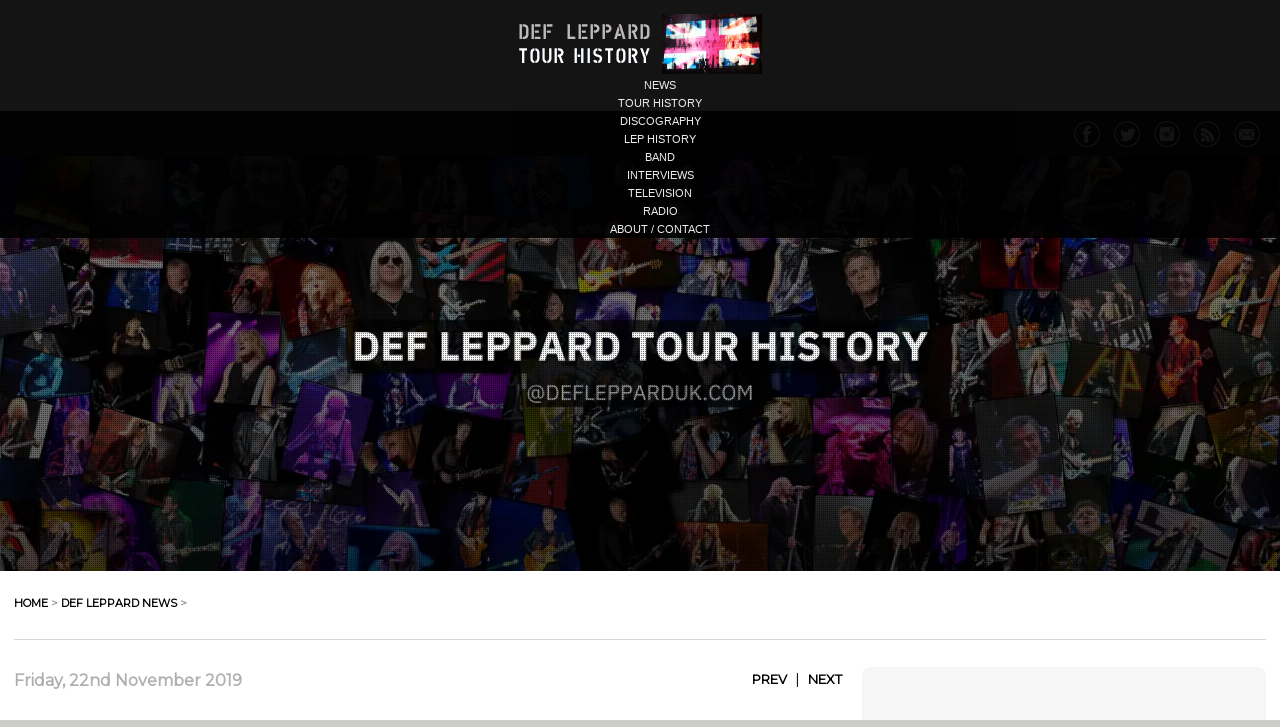

--- FILE ---
content_type: text/html
request_url: https://deflepparduk.com/2019newsnov164.html
body_size: 5142
content:
<!DOCTYPE html>
<html lang="en">
<head>
<meta charset="utf-8" />
<meta http-equiv="Content-Type" content="text/html; charset=utf-8">
<meta name="viewport" content="width=device-width, initial-scale=1, maximum-scale=1, user-scalable=no"/>
<title>Def Leppard News - JOE ELLIOTT Says DOWN 'N' OUTZ Would Play Only 10 To 12 Shows In 2020</title>
<link rel="stylesheet" href="css/dltourhistory2015a.css" type="text/css" />
<link rel="stylesheet" href="css/responsivemobilemenu.css" type="text/css"/>
<link href="http://feeds2.feedburner.com/DefLeppardUkNews" rel="alternate" type="application/rss+xml" title="Get Site Updates by RSS Feed." />
<meta property="og:title" content="Def Leppard News - JOE ELLIOTT Says DOWN 'N' OUTZ Would Play Only 10 To 12 Shows In 2020" />
<meta property="og:description" content="Def Leppard singer Joe Elliott has been interviewed about the third Down 'n' Outz studio album with full audio available." />
<meta property="og:type" content="article" />
<meta property="og:url" content="http://www.deflepparduk.com/2019newsnov164.html" />
<meta property="og:image" content="http://www.deflepparduk.com/2019newsoct47.jpg" />
<meta property="og:site_name" content="Def Leppard Tour History" />
<meta property="article:publisher" content="https://www.facebook.com/dltourhistory" />
<meta name="twitter:card" content="summary" />
<meta name="twitter:site" content="@dltourhistory" />
<meta name="twitter:creator" content="@dltourhistory" />
<meta name="twitter:title" content="Def Leppard News - JOE ELLIOTT Says DOWN 'N' OUTZ Would Play Only 10 To 12 Shows In 2020" />
<meta name="twitter:description" content="Def Leppard singer Joe Elliott has been interviewed about the third Down 'n' Outz studio album with full audio available." />
<meta name="twitter:image:src" content="http://www.deflepparduk.com/2019newsoct47.jpg" />
<meta name="twitter:url" content="http://www.deflepparduk.com/2019newsnov164.html" />
</head>

<body>
<div class="main_wrapper">
<div class="header" role="banner">
<div class="header_daz_container">
<div class="head_top"><a href="index.html"><img src="deflepparduk.png" width="244" height="60" class="top_image news15 bd" alt="Def Leppard Tour History Fan Archive." title="Def Leppard Tour History Fan Archive." /></a></div>
<div class="head_bottom">
<div class="rmm" data-menu-style='minimal'><ul><li><a href='updates.html'>news</a></li><li><a href='tourhistory.html'>tour history</a></li><li><a href='discography.html'>discography</a></li><li><a href='lephistory.html'>lep history</a></li><li><a href='theband.html'>band</a></li><li><a href='interviews.html'>interviews</a></li><li><a href='television.html'>television</a></li><li><a href='radio.html'>radio</a></li><li><a href='aboutsite.html'>about / contact</a></li></ul></div>
</div></div></div>

<div class="social_top">
<div class="dazz_container">
<a class="fade" href="http://www.facebook.com/pages/Def-Leppard-Tour-History/127670700591155" target="new"><img src="iconfacebook20182.png" width="26" height="26" class="bd" alt="Follow on facebook." title="Follow on facebook." /></a>
<a class="fade" href="https://twitter.com/dltourhistory" target="new"><img src="icontwitter20182.png" width="26" height="26" class="bd" alt="Follow on Twitter." title="Follow on Twitter." /></a>
<a class="fade" href="https://www.instagram.com/defleppardtourhistory/" target="new"><img src="iconinstagram20182.png" width="26" height="26" class="bd" alt="Follow on Instagram." title="Follow on Instagram." /></a>
<a class="fade" href="http://feeds2.feedburner.com/DefLeppardUkNews"><img src="iconrss20182.png" width="26" height="26" class="bd" alt="Def Leppard News by RSS Feed." title="Def Leppard News by RSS Feed." /></a>
<a class="fade" href="mailinglist1.html"><img src="iconmail20182.png" width="26" height="26" class="bd" alt="Def Leppard News by Email." title="Def Leppard News by Email." /></a>
</div>
</div>
<div class="header_news">
<div class="pixel-overlay">
</div>
</div>

<div class="content1" role="main">
<div class="section group">
<div class="col_side2 span_1_of_2a">
<span class="top_link"><a href="index.html">home</a></span>&nbsp;&gt;&nbsp;<span class="top_link"><a href="updates.html">def leppard news</a></span>&nbsp;&gt;
</div>
<div class="col_side2 span_1_of_2a">
<div class="ad_right">
<script type="text/javascript"><!--
google_ad_client = "ca-pub-5627137597100352";
/* newtopad */
google_ad_slot = "9497948481";
google_ad_width = 468;
google_ad_height = 60;
//-->
</script>
<script type="text/javascript"
src="http://pagead2.googlesyndication.com/pagead/show_ads.js">
</script>
</div>
</div>
</div>
<div class="top_line"><hr></div>
<div class="section group">
<div class="col span_2_of_3">
<div style="float:left;"><span class="date_new">Friday, 22nd November 2019</span></div>
<div style="float:right;"><span class="new_link"><a href="2019newsnov163.html" title="Previous News Story">Prev</a></span>&nbsp;&nbsp;|&nbsp;&nbsp;<span class="new_link"><a href="2019newsnov165.html" title="Next News Story">Next</a></span></div>
<div style="clear:both;"></div>
<p>
<span class="h5">JOE ELLIOTT Says DOWN 'N' OUTZ Would Play Only 10 To 12 Shows In 2020</span></p>
<div class="img_over">
<img src="2019newsoct47.jpg" width="450" height="330" class="bd" alt="Def Leppard 2019." title="Def Leppard 2019." />
<span class="over"><span class="over_cap">Screenshot</span></span>
</div>
<div style="clear:both;"></div>
<p>
Def Leppard singer Joe Elliott has been interviewed about the third Down 'n' Outz studio album with full audio available.</p>
<p>
Joe spoke to The Chad Taylor Show on 95KGGO radio to promote the new Down 'n' Outz <span class="uplink"><a href="thisishowweroll.html">This Is How We Roll</a></span> album.</p>
<p>
Joe talked about the 2018 Journey tour, <span class="uplink"><a href="2019newsnov163.html">future Def Leppard stadium/arena tours</a></span>, Band Energy, Two Diamond Albums, Rock And Roll Hall Of Fame, 
Down 'n' Outz This Is How We Roll album, Boys Don't Cry, 2020 Down 'n' Outz Tour and PSSOM.</p>
<p>
Joe says that the Down 'n' Outz would only play around 10 to 12 shows in 2020 "if" they do get the chance to tour which is still unlikely.</p>
<p>
Listen to the full 17 minute interview below.</p>
<p>
Joe's (soon to be famous) daughter once again gets in on the action and can be heard 
in the background. From just after 1 minute onwards.</p>
<hr>
<p>
<img src="thisishoweroll.jpg" width="450" height="450" class="bd news1" alt="Down n Outz 2019." title="Down n Outz 2019." /></p>
<hr>
<p>
<span class="h3">The Chad Taylor Show - Joe Elliott Interview Quotes</span> - (Transcribed by dltourhistory)</p>
<p>
<strong>Down 'n' Outz This Is How We Roll Album</strong></p>
<p>
"This is the third Down 'n' Outz album. It's the first one that we've written or I wrote all the songs save for one cover."</p>
<p>
<strong>Boys Don't Cry</strong></p>
<p>
"That was the last track write on the album. The sound of the album was a little unbalanced. It didn't have...it was just 
like one rocker short you know. And I just picked up a guitar. And it was the only song other than This Is How We Roll 
the title track that I wrote on a guitar. The rest of them were written with guitar in mind, there was always gonna be 
two or three guitarists playing on it."</p>
<p>
"But they were written, like say Saturday Night's Alright For Fighting by Elton John is essentially a guitar song. 
But obviously it's Elton John so there's gonna be piano involved. But yeah Boy's Don't Cry is pretty much a...I think 
I was scratching my inner Pete Townshend when I threw that one together."</p>
<p>
"And you know he came in as part of the theme of this album quite a lot. I wanted it to have a thread. 
I wanted it to have a...it's not a concept record, but I wanted it to have a thread the same way that 
like Tommy or Quadrophenia had threads. And that when you put it on you could listen to it as a whole."</p>
<p>
"And so I even was thinking for the first time in decades how it would sit on vinyl. So that the split came 
at a certain spot. And that you end Side One with the big kind of heart rendering ballad Last Man Standing and 
Side Two kicks off with the crazy vaudeville instrumental called Music Box. So, you know, it would make more 
sense if there was a mini break before you hit those two songs together."</p>
<p>
"You lose that factor on CD or listening to it online. But you know it's just the way that the album is 
and it's a very 70s record. So to have that headspace to do that. And especially with vinyl now 
pretty much outselling CDs anyway. It seems retro's cool again. You know and with bands like Greta Van Fleet 
and The Struts who are scratching their inner Zeppelin and Queens as well. It all seems to have just fallen into place."</p>
<p>
<strong>2020 Down 'n' Outz Tour?</strong></p>
<p>
"I'd love to I'll be honest with you, but it's very unlikely that we're gonna get to do many. 
2020 being what it is, well life being what it is...and Def Leppard of course. Very very busy 
and trying to get those four different bands on time off. At all exactly the same time is finding difficult 
to do."</p>
<p>
"As was making the album. That's why the album as you said at the top of the interview was the best part 
of five years in the making because I could only snag those guys for a few days here, a few days there. 
And we would record what we can and then we'd have to mothball the whole thing. And then two months, 
three months, four months later I would pull maybe two or three of them into my studio in Dublin 
and we'd record for three or four days and get a bit more done you know."</p>
<p>
"And it worked out quite well doing it that way. The song were all done so there was no issue there 
all we had to do was play them. And it just meant that I could live with them a little longer than normal and if 
there was anything that I wasn't happy with. We could readdress that down the road. Where I'm sure other artists 
have felt the same way but they've had to maybe kind of just suck that one up because by the time they've thought of 
it it's already in the shops."</p>
<p>
"So the fact that it did take a little longer than normal actually benefited the record and it's so much a 70s record. 
But it would have made no difference really whether it came out last year or it came out next year. it's not really 
gonna change the way that the album is. But the timing of the record coming now for me is great because 
it's more important that anybody hears the album than we worry about whether we tour or not."</p>
<p>
"Even if we did the tour we'd what maybe play 10, 12 shows. that's, you know, 5 or 600 cities around the world 
that don't get to see us. But if we make videos, we get the songs on radio they are there and they're there for the rest of eternity. 
You know should anybody wanna choose to listen to them."</p>
<p>
"So I think it's more important that we made a great record than it is about worrying when we'll be able to get to play it live. 
But don't get me wrong, we really do wanna do some live shows at some stage."</p>
<hr>
<p>
<iframe width="100%" height="300" src="https://embeds.audioboom.com/posts/7411726/embed/v4" style="background-color:transparent; display:block; padding: 0; max-width:700px;" class="bd" allowtransparency="allowtransparency" scrolling="no" title="Audioboom player" allow="autoplay"></iframe></p>
<hr>
<p>
<img src="thisishoweroll.jpg" width="350" height="350" class="bd news1" alt="Down n Outz 2019." title="Down n Outz 2019." /></p>
<p>
<span class="h3">Down 'n' Outz / Latest Release</span></p>
<ul class="list">
<li><span class="uplink"><a href="thisishowweroll.html">Theis Is How We Roll</a></span> - (Album)</li>
</ul>
<hr>
<p>
<span class="h3">Down 'n' Outz / Latest Tour</span></p>
<p>
<span class="uplink"><a href="downnoutztour.html">Down 'n' Outz Tours</a></span></p>
<hr>
<p>
Related News - <span class="uplink"><a href="2019newsnov110.html">DEF LEPPARD's JOE ELLIOTT Says No Down 'n' Outz Tour Until November 2020</a></span></p>
<p>
Related News - <span class="uplink"><a href="2019newsnov96.html">DEF LEPPARD's JOE ELLIOTT On Why He Wrote Goodnight Mr. Jones DAVID BOWIE Tribute</a></span></p>
<p>
Related News - <span class="uplink"><a href="2019newsnov88.html">DEF LEPPARD's JOE ELLIOTT Really Wants To Play New DOWN 'N' OUTZ Songs Live</a></span></p>
<p>
Related News - <span class="uplink"><a href="2019newsnov54.html">JOE ELLIOTT On Writing DOWN 'N' OUTZ DAVID BOWIE Tribute Goodnight Mr. Jones</a></span></p>
<p>
Related News - <span class="uplink"><a href="2019newsnov37.html">DEF LEPPARD's JOE ELLIOTT On Possible 2020 DOWN 'N' OUTZ Tour</a></span></p>
<p>
Related News - <span class="uplink"><a href="2019newsoct180.html">DEF LEPPARD's JOE ELLIOTT On Inspiration for Down 'n' Outz This Is How We Roll Album</a></span></p>
<hr>
<ul class="list">
<li>Def Leppard - <span class="uplink"><a href="2019chadtaylor.html">The Chad Taylor 2019 Show Page</a></span></li>
<li>Def Leppard - <span class="uplink"><a href="radio2019.html">Radio 2019</a></span></li>
<li>Down 'n' Outz - <span class="uplink"><a href="thisishowweroll.html">This Is How We Roll Album Section</a></span></li>
<li>Def Leppard - <span class="uplink"><a href="discography.html">Discography Section</a></span></li>
<li>Previous News - <span class="uplink"><a href="2019news110.html">14th November 2019</a></span></li>
<li><span class="new_link1"><a href="updates.html" title="Back">Back</a></span></li>
</ul>
<p>
<span class="h3">share this story</span>:</p>
<hr>
<div class="sharethis-inline-share-buttons"></div>
<hr>
<div class="main_ad">
<script type="text/javascript"><!--
google_ad_client = "ca-pub-5627137597100352";
/* newbottomad */
google_ad_slot = "7881614483";
google_ad_width = 468;
google_ad_height = 15;
//-->
</script>
<script type="text/javascript"
src="http://pagead2.googlesyndication.com/pagead/show_ads.js">
</script>
</div>
<br><br>
<div class="fb-comments" data-href="http://www.deflepparduk.com/2019newsnov164.html" data-width="100%" data-numposts="5" data-colorscheme="light" data-mobile="false" data-order-by="reverse_time"></div>
</div>

<div class="col_side span_1_of_3">
<div class="news_sub">
<div class="side_ad">
<script async src="//pagead2.googlesyndication.com/pagead/js/adsbygoogle.js"></script>
<!-- 2015sidead -->
<ins class="adsbygoogle"
     style="display:inline-block;width:320px;height:50px"
     data-ad-client="ca-pub-5627137597100352"
     data-ad-slot="6407500883"></ins>
<script>
(adsbygoogle = window.adsbygoogle || []).push({});
</script></div>
<p>
<span class="h2">get def leppard news</span></p>
<p>
Stay in touch with the latest updates.</p>
<div class="s_title">
<div class="item1">
<div class="s_photo"><a class="fade" href="http://feeds2.feedburner.com/DefLeppardUkNews" title="Def Leppard News by RSS Feed"><img src="rss-basic.png" class="bd" width="38" height="40" alt="Def Leppard News by RSS Feed." title="Def Leppard News by RSS Feed." /></a></div>
<div class="s_right">
<div class="lep1_container">
<ul class="lep1_list"><li><a href="http://feeds2.feedburner.com/DefLeppardUkNews" title="Def Leppard News by RSS Feed">Subscribe to the RSS feed</a></li></ul>
</div></div></div></div>
<div class="s_title">
<div class="item1">
<div class="s_photo"><a class="fade" href="mailinglist1.html" title="Def Leppard News by Email."><img src="mail.png" class="bd" width="38" height="40" alt="Def Leppard News by Email." title="Def Leppard News by Email." /></a></div>
<div class="s_right">
<div class="lep1_container"><ul class="lep1_list"><li><a href="mailinglist1.html" title="Def Leppard News by Email.">Subscribe to the Mailing List</a></li></ul></div>
</div></div></div>

<div class="side_ad1">
<script async src="//pagead2.googlesyndication.com/pagead/js/adsbygoogle.js"></script>
<!-- 20154 -->
<ins class="adsbygoogle"
     style="display:inline-block;width:300px;height:250px"
     data-ad-client="ca-pub-5627137597100352"
     data-ad-slot="3451352487"></ins>
<script>
(adsbygoogle = window.adsbygoogle || []).push({});
</script>
</div>
</div>
</div>
</div>
<div class="center">
<br>
<span class="h5">explore def leppard tour history</span></div>
<div class="section group footcol">
<div class="col_1 span_1_of_4">
<span class="pic_link"><a href="updates.html"><span class="image-caption" data-caption="ALL NEWS"><img src="newsarchive.jpg" width="520" height="367" alt="Phil Collen - Guitar" class="news15" /></span></a></span></div>
<div class="col_1 span_1_of_4">
<span class="pic_link"><a href="tournews.html"><span class="image-caption" data-caption="TOUR NEWS"><img src="tournews.jpg" width="520" height="367" alt="Phil Collen - Guitar" class="news15" /></span></a></span></div>
<div class="col_1 span_1_of_4">
<span class="pic_link"><a href="albumnews.html"><span class="image-caption" data-caption="ALBUM NEWS"><img src="albumnews.jpg" width="520" height="367" alt="Phil Collen - Guitar" class="news15" /></span></a></span></div>
<div class="col_1 span_1_of_4">
<span class="pic_link"><a href="tourhistory.html"><span class="image-caption" data-caption="ALL TOURS"><img src="alltours2.jpg" width="520" height="367" alt="Phil Collen - Guitar" class="news15" /></span></a></span>
<br><br>
</div></div>
<div class="footer" role="contentinfo">
<div class="center1">
<nav>
<ul class="nav inline-items">
<li><a href="index.html">home</a></li><li><a href="updates.html">news</a></li>
<li><a href="tourhistory.html">tours</a></li><li><a href="discography.html">music</a></li>
<li><a href="lephistory.html">history</a></li><li><a href="theband.html">band</a></li>
<li><a href="interviews.html">interviews</a></li><li><a href="television.html">television</a></li>
<li><a href="radio.html">radio</a></li><li><a href="aboutsite.html">about</a></li>
</ul>
</nav>
<p>Def Leppard Tour History - Fan Archive. Since 2001.</p>
<div class="middle1_footer">
<br>
<script type="text/javascript"><!--
google_ad_client = "ca-pub-5627137597100352";
/* newbottomad */
google_ad_slot = "7881614483";
google_ad_width = 468;
google_ad_height = 15;
//-->
</script>
<script type="text/javascript"
src="http://pagead2.googlesyndication.com/pagead/show_ads.js">
</script>
<br>
</div>
<span class="new_link"><a href="sitemap.html">Site Map</a></span>&nbsp;&nbsp;|&nbsp;&nbsp;<span class="new_link"><a href="contact.html">Contact</a></span>&nbsp;&nbsp;|&nbsp;&nbsp;Designed by <span class="new_link"><a href="aboutsite.html">Darren/DefDazz</a></span>
</div>
</div>

</div>
</div>

<script type="text/javascript" src="http://code.jquery.com/jquery.min.js"></script>
<script type="text/javascript" src="js/responsivemobilemenu.js"></script>
<script src="http://code.jquery.com/jquery-latest.js"></script>
<div id="fb-root"></div>
<script src="js/facebook.js" type="text/javascript"></script>
<script type="text/javascript" src="https://apis.google.com/js/plusone.js"></script>
<script type='text/javascript' src='https://platform-api.sharethis.com/js/sharethis.js#property=5d5431274cd0540012f20455&product='inline-share-buttons' async='async'></script>
</body>
</html>

--- FILE ---
content_type: text/html; charset=utf-8
request_url: https://embeds.audioboom.com/posts/7411726/embed/v4
body_size: 4176
content:
<!DOCTYPE html>
<html class="js-loading iframed" data-cookie-replicas="[{&quot;type&quot;:&quot;essential&quot;,&quot;status&quot;:&quot;on&quot;},{&quot;type&quot;:&quot;statistics&quot;,&quot;status&quot;:&quot;on&quot;},{&quot;type&quot;:&quot;performance&quot;,&quot;status&quot;:&quot;on&quot;},{&quot;type&quot;:&quot;marketing&quot;,&quot;status&quot;:&quot;on&quot;}]" lang="en">
<head>
<meta charset="utf-8">
<meta content="width=device-width, initial-scale=1.0, minimum-scale=1.0, maximum-scale=1.0, user-scalable=0" name="viewport">
<title>Joe Elliott from Def Leppard </title>
<meta name="csp-nonce" content="UG6NmHqqMOtrEhOrWArLIw==" />

<script nonce="UG6NmHqqMOtrEhOrWArLIw==">window.ABNREUM = {"init":{"distributed_tracing":{"enabled":false},"privacy":{"cookies_enabled":false}},"loader_config":{"accountID":"5202","trustKey":"5202","agentID":"186375","licenseKey":"8a803e7a5d","applicationID":"12190"},"info":{"beacon":"bam.nr-data.net","errorBeacon":"bam.nr-data.net","licenseKey":"8a803e7a5d","applicationID":"12190","sa":1,"transactionName":"dQ1bTBRdCQlURE5AFFQOXEsOWwsCHkUJXxZpB0VRFV0BAA==","queueTime":242,"applicationTime":33,"agent":""}}; window.ABNREUM.init.obfuscate=[{ regex: /([\w-]{16})[\w-]+/g, replacement: "$1***" }];</script>
<link rel="stylesheet" href="/assets/packs/css/audioboom_core-b1c551bc.css" nonce="UG6NmHqqMOtrEhOrWArLIw==" />
<link rel="stylesheet" href="/assets/packs/css/v4_embed_player-66750c1d.css" nonce="UG6NmHqqMOtrEhOrWArLIw==" />
<script nonce="UG6NmHqqMOtrEhOrWArLIw==">(function(w){
  Object.assign(w, {"boo":{"ENVIRONMENT":"production","HOST":"https://audioboom.com","IMAGE_HOST":"https://audioboom.com","PACKS_URL":"/assets/packs/","gaConfig":{"ga4Profile":"G-TELH26LWRT","host":"audioboom.com"}},"SENTRY_RELEASE":{"id":"0c44fe88293aa149d136cf2dfee8c85ab5eb9650"}});
  w.catchBootErrors=1;
  var oe=w.onerror;
  w.onerror=function(e){
    if (catchBootErrors) {
      catchBootErrors=0;
      var xhr = new XMLHttpRequest();
      xhr.open("POST", boo.HOST + "/chicken/bbq/scripterror", true);
      xhr.setRequestHeader("Content-Type", "application/x-www-form-urlencoded");
      xhr.send("message="+encodeURIComponent(e || "unknown"));
    }
    oe && oe(e)
  }
})(window);
</script>
<script src="/assets/packs/js/runtime-c3e3f540fe0313e0519b.js" nonce="UG6NmHqqMOtrEhOrWArLIw==" defer="defer"></script>
<script src="/assets/packs/js/5361-7f9d747a37b1d2c8cf2c.js" nonce="UG6NmHqqMOtrEhOrWArLIw==" defer="defer"></script>
<script src="/assets/packs/js/5448-e1e7ee87768ba1e3ff26.js" nonce="UG6NmHqqMOtrEhOrWArLIw==" defer="defer"></script>
<script src="/assets/packs/js/v4_embed_player-adfe5e23b2a79775faab.js" nonce="UG6NmHqqMOtrEhOrWArLIw==" defer="defer"></script>
<link href="https://audioboom.com/posts/7411726-joe-elliott-from-def-leppard" rel="canonical">
<style nonce="UG6NmHqqMOtrEhOrWArLIw==">
.dynamic-embed-bg-fill-color { background-color: #edefef }
.dynamic-embed-link-color { color: #58d1eb }
.dynamic-embed-fore-color { color: white }
.dynamic-embed-mid-to-fore-color { color: gainsboro }
.dynamic-embed-mid-to-back-color { color: grey }
.dynamic-embed-back-color { color: black }

.dynamic-embed-background-fore-color { background-color: white }
.dynamic-embed-background-back-color { background-color: black }

.dynamic-embed-svg-fore-color { fill: white; stroke: white }

.c-v4-track-list a { color: black; border-bottom: 1px solid gainsboro }
.c-v4-track-list a:hover { background-color: white }
.c-v4-track-list li.selected a { background-color: white }

.js-social-sharing-buttons { color: black }

button.v4-embed-play-btn:not(:disabled):not(.disabled):focus .svgplay__play { stroke: #80bdff }
button.v4-embed-play-btn:not(:disabled):not(.disabled):focus .svgplay__pause { stroke: #80bdff }

.c-footer-button { color: black !important; border-color: grey !important }


</style>
<meta name="robots" content="noindex">
</head>
<body class="dynamic-embed-bg-fill-color v4_player false_is_list__player dark_theme full_image" data-color-data="{&quot;link-color&quot;:&quot;#58d1eb&quot;,&quot;back-color&quot;:&quot;black&quot;,&quot;fore-color&quot;:&quot;white&quot;,&quot;mid-to-fore-color&quot;:&quot;gainsboro&quot;,&quot;social-btn-color&quot;:&quot;black&quot;,&quot;mid-to-back-color&quot;:&quot;grey&quot;,&quot;bg-fill-col&quot;:&quot;#edefef&quot;,&quot;theme&quot;:&quot;dark&quot;}" data-ga-vars="{&quot;ga4&quot;:{&quot;logged_in&quot;:&quot;0&quot;,&quot;page_type&quot;:&quot;publishing/show_episode&quot;,&quot;is_https&quot;:&quot;1&quot;,&quot;clip_id&quot;:7411726,&quot;stream_id&quot;:4942087,&quot;category_id&quot;:240},&quot;actions&quot;:null}" data-is-embedded="1" data-page-tag="publishing/show_episode" data-platform-params="{&quot;pl&quot;:2,&quot;pv&quot;:4}" data-reporting-tags="{&quot;stream_id&quot;:4942087}">
<div class="pos-rel" data-embedded-boo="1" data-image-placeholder="/assets/activity_placeholder-ccb32ca7.svg" data-jsclass="ReactBoomEmbedPlayerV4" data-new-clip-store="{&quot;cover&quot;:{&quot;coverTitle&quot;:&quot;&quot;,&quot;coverColor&quot;:&quot;&quot;,&quot;playlistImage&quot;:null,&quot;logoImage&quot;:{&quot;id&quot;:&quot;35609196&quot;,&quot;averageColor&quot;:&quot;#ffffff&quot;,&quot;format&quot;:&quot;png&quot;},&quot;logoImageLinkURL&quot;:&quot;https://audioboom.com/channels/4942087-the-chad-taylor-show&quot;},&quot;clips&quot;:[{&quot;author&quot;:&quot;The Chad Taylor Show&quot;,&quot;clipId&quot;:7411726,&quot;clipURLPriorToLoading&quot;:&quot;https://audioboom.com/posts/7411726.mp3?modified=1574399931\u0026sid=4942087\u0026source=web&quot;,&quot;downloadURL&quot;:null,&quot;duration&quot;:1018.93,&quot;embedDisabled&quot;:false,&quot;seasonNumber&quot;:2,&quot;episodeNumber&quot;:4,&quot;formattedDescription&quot;:&quot;\u003cdiv\u003eThe Down ‘n’ Outz project was born in 2009 when Mott The Hoople reformed and asked long-time friend and fan Joe Elliott to get involved. Joe formed Down ‘n’ Outz with Paul Guerin, Guy Griffin, Keith Weir and Phil Martini. Together they looked to bring songs by Mott The Hoople and spin off projects of Mott, Ian Hunter and British Lions to a wider audience.In 2009, Down ‘n’ Outz supported Mott The Hoople at one of the band’s five Hammersmith Apollo shows. Fan interest led the band to put together an album and in 2011, they released the critically acclaimed debut \u003cem\u003eMy Re-Generation\u003c/em\u003e through Mailboat Records (Joe Perry, Walter Becker, Chris Isaak, Jeff Bridges). \u003cem\u003eMy Re-Generation \u003c/em\u003eincluded the singles “England Rocks” and “Overnight Angels,” that reached No. 4 and No. 1 respectively on the US Media Base Rock chart – keeping Eric Clapton’s new single off the top of the chart for 2 weeks. The band released a live DVD taken from those initial shows called “Live at Hammersmith Apollo.” A second studio album \u003cem\u003eThe Further Adventures of…\u003c/em\u003ewas released in 2014 featuring the single “Rock and Roll Queen.” New bassist Share Ross (Vixen) debuted on 2017’s live album and DVD \u003cem\u003eThe Further Live Adventures Of…\u003cbr\u003e\u003c/em\u003e\u003cbr\u003e\n\u003c/div\u003e\u003cdiv\u003eA stunning live act – having toured with the likes of Paul Rogers across the UK (Including The Royal Albert Hall) and festival performances including High Voltage and Planet Rockstock, Down ‘n’ Outz are planning live dates to support \u003cstrong\u003e\u003cem\u003eThis Is How We Roll\u003c/em\u003e\u003c/strong\u003e.\u003cbr\u003e\u003cbr\u003ecourtesy of \u003ca target=\&quot;_blank\&quot; rel=\&quot;nofollow noopener\&quot; href=\&quot;http://downnoutz.net\&quot;\u003edownnoutz.net\u003c/a\u003e \u003cbr\u003e\u003cbr\u003e\n\u003c/div\u003e&quot;,&quot;image&quot;:{&quot;id&quot;:&quot;35620859&quot;,&quot;averageColor&quot;:&quot;#322d2f&quot;,&quot;format&quot;:&quot;jpg&quot;},&quot;recordedAtTs&quot;:1572552469,&quot;staticLink&quot;:&quot;https://audioboom.com/posts/7411726&quot;,&quot;title&quot;:&quot;Joe Elliott from Def Leppard &quot;}],&quot;playlistURL&quot;:null,&quot;pageId&quot;:&quot;v4_embed&quot;,&quot;isChannel&quot;:false,&quot;isPlaylist&quot;:false,&quot;isSingle&quot;:true,&quot;foreColor&quot;:&quot;black&quot;,&quot;logoLinkUrl&quot;:&quot;https://audioboom.com/posts/7411726&quot;,&quot;serviceLinks&quot;:[{&quot;name&quot;:&quot;apple_podcasts&quot;,&quot;url&quot;:&quot;https://itunes.apple.com/us/podcast/the-chad-taylor-show/id1336123196?mt=2\u0026uo=4&quot;,&quot;label&quot;:&quot;Apple Podcasts&quot;},{&quot;name&quot;:&quot;rss&quot;,&quot;url&quot;:&quot;https://audioboom.com/channels/4942087.rss&quot;,&quot;label&quot;:&quot;RSS&quot;},{&quot;name&quot;:&quot;spotify&quot;,&quot;url&quot;:&quot;https://open.spotify.com/show/5KmA4y3nVQ3KPLoc4yBt38&quot;,&quot;label&quot;:&quot;Spotify&quot;},{&quot;name&quot;:&quot;iheart&quot;,&quot;url&quot;:&quot;https://www.iheart.com/podcast/270-The-Chad-Taylor-Sho-29319119&quot;,&quot;label&quot;:&quot;iHeart&quot;},{&quot;name&quot;:&quot;castbox&quot;,&quot;url&quot;:&quot;https://castbox.fm/channel/id1152304&quot;,&quot;label&quot;:&quot;CastBox&quot;},{&quot;name&quot;:&quot;tunein&quot;,&quot;url&quot;:&quot;http://tunein.com/radio/The-Chad-Taylor-Show-p1093749/&quot;,&quot;label&quot;:&quot;TuneIn&quot;},{&quot;name&quot;:&quot;deezer&quot;,&quot;url&quot;:&quot;http://www.deezer.com/show/589932&quot;,&quot;label&quot;:&quot;Deezer&quot;}],&quot;logoFile&quot;:&quot;/assets/ab_logo_standard_icon_new_embed_footer-8348618b.png&quot;,&quot;fullsizeImage&quot;:true,&quot;forceInsetFullsizeImage&quot;:false}" id="v4-embed" style="min-height: 300px; overflow: hidden"></div>
<div data-auto-play-next-item="https://audioboom.com/posts/7416234/embed/hero?playlist_direction=forward&amp;t=0" data-new-clip-store="{&quot;clips&quot;:[{&quot;author&quot;:&quot;The Chad Taylor Show&quot;,&quot;clipId&quot;:7416234,&quot;clipURLPriorToLoading&quot;:&quot;https://audioboom.com/posts/7416234.mp3?modified=1574387745\u0026sid=4942087\u0026source=web&quot;,&quot;downloadURL&quot;:null,&quot;duration&quot;:841.378,&quot;embedDisabled&quot;:false,&quot;seasonNumber&quot;:2,&quot;episodeNumber&quot;:5,&quot;formattedDescription&quot;:&quot;\u003cdiv\u003eGreg Grunberg is an American television and film actor. He is best known for starring as Matt Parkman in the NBC television series Heroes and \&quot;Snap\&quot; Wexley in Star Wars: The Force Awakens. He has often appeared in works produced and directed by childhood friend J. J. Abrams. He is a recurring cast member in the first two seasons of the Showtime American television drama series Masters of Sex.\u003cbr\u003e\u003cbr\u003eOther credits on both the small and big screen include: Alias, Felicity, Lost, Castle Rock, Mission Impossible III, Star Trek Beyond and A Star is Born and more.\u003cbr\u003e\u003cem\u003e\u003cbr\u003ephoto used courtesy of Jacob Gnieski at \u003ca target=\&quot;_blank\&quot; rel=\&quot;nofollow noopener\&quot; href=\&quot;http://RedHavas.com\&quot;\u003eRedHavas.com\u003c/a\u003e \u003c/em\u003e\n\u003c/div\u003e&quot;,&quot;image&quot;:{&quot;id&quot;:&quot;35644016&quot;,&quot;averageColor&quot;:&quot;#2a2322&quot;,&quot;format&quot;:&quot;jpg&quot;},&quot;recordedAtTs&quot;:1573055608,&quot;staticLink&quot;:&quot;https://audioboom.com/posts/7416234&quot;,&quot;title&quot;:&quot;Greg Grunberg &quot;}],&quot;playlistURL&quot;:null,&quot;pageId&quot;:&quot;single_embed_next_clip_7411726&quot;,&quot;cover&quot;:{&quot;coverTitle&quot;:&quot;&quot;,&quot;coverColor&quot;:&quot;&quot;,&quot;playlistImage&quot;:null,&quot;logoImage&quot;:{&quot;id&quot;:&quot;35609196&quot;,&quot;averageColor&quot;:&quot;#ffffff&quot;,&quot;format&quot;:&quot;png&quot;},&quot;logoImageLinkURL&quot;:&quot;https://audioboom.com/channels/4942087-the-chad-taylor-show&quot;},&quot;isChannel&quot;:false,&quot;isPlaylist&quot;:false,&quot;isSingle&quot;:true}"></div>
<noscript>
<img style="margin: 2px 4px 0 1px; width: 91px; height: 91px" src="/assets/ab-logo-a8dcf10f.svg" />
<a target="_top" href="https://audioboom.com/posts/7411726">Listen on Audioboom</a>

</noscript>
<div id="too-small-warning">
<img style="margin: 2px 4px 0 1px; width: 91px; height: 91px" src="/assets/ab-logo-a8dcf10f.svg" />
<a target="_top" href="https://audioboom.com/posts/7411726">Listen on Audioboom</a>

</div>
<div class="l-fixed-fill-all" id="fallback-error-message">
<img style="margin: 2px 4px 0 1px; width: 91px; height: 91px" src="/assets/ab-logo-a8dcf10f.svg" />
<a target="_top" href="https://audioboom.com/posts/7411726">Listen on Audioboom</a>

</div>

</body>
</html>


--- FILE ---
content_type: text/html; charset=utf-8
request_url: https://www.google.com/recaptcha/api2/aframe
body_size: 248
content:
<!DOCTYPE HTML><html><head><meta http-equiv="content-type" content="text/html; charset=UTF-8"></head><body><script nonce="DzOausN_JpIF1qVLw45wgw">/** Anti-fraud and anti-abuse applications only. See google.com/recaptcha */ try{var clients={'sodar':'https://pagead2.googlesyndication.com/pagead/sodar?'};window.addEventListener("message",function(a){try{if(a.source===window.parent){var b=JSON.parse(a.data);var c=clients[b['id']];if(c){var d=document.createElement('img');d.src=c+b['params']+'&rc='+(localStorage.getItem("rc::a")?sessionStorage.getItem("rc::b"):"");window.document.body.appendChild(d);sessionStorage.setItem("rc::e",parseInt(sessionStorage.getItem("rc::e")||0)+1);localStorage.setItem("rc::h",'1769810517650');}}}catch(b){}});window.parent.postMessage("_grecaptcha_ready", "*");}catch(b){}</script></body></html>